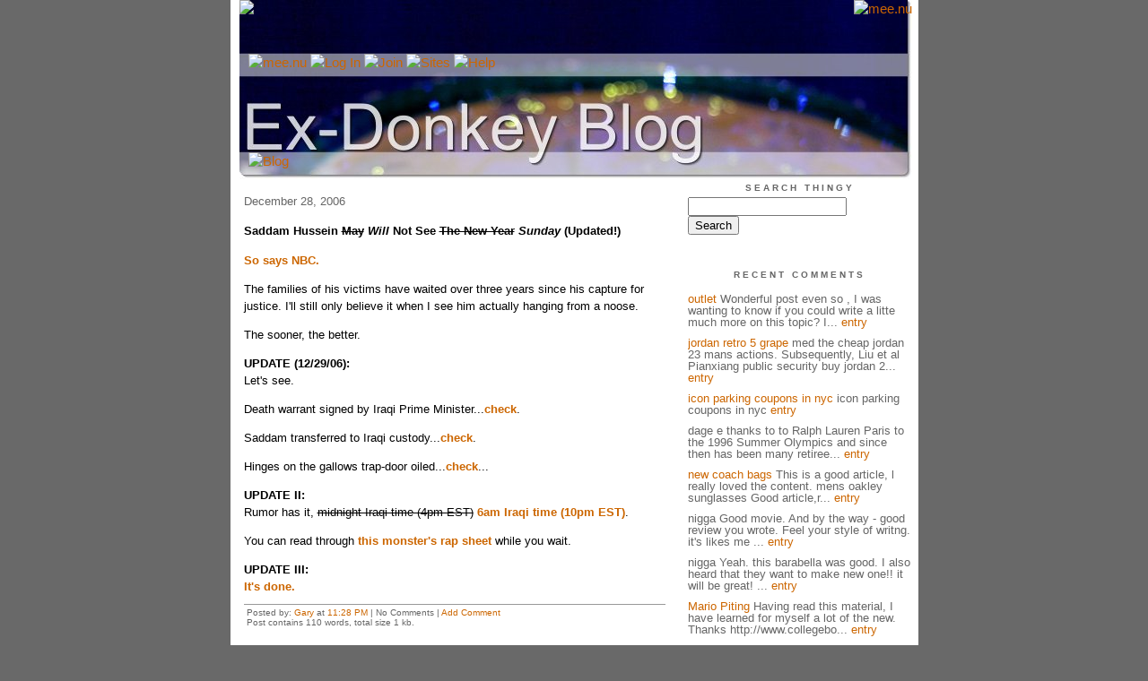

--- FILE ---
content_type: text/html;charset=utf-8
request_url: http://ex-donkey.new.mu.nu/saddam_hussein_strikemaystrike_iwilli_not_see_strikethe_new_yearstrike_isundayi_updated
body_size: 4915
content:
<!DOCTYPE HTML PUBLIC "-//W3C//DTD HTML 4.01 Transitional//EN"
"http://www.w3.org/TR/html4/loose.dtd">

<html><head>

<meta http-equiv="Content-Type" content="text/html; charset=utf-8">
<title>"I didn't leave the Democratic party, the Democratic party left me." - Rona</title>

<link rel="stylesheet" href="/css/site.css" type="text/css">

<base href="http://ex-donkey.new.mu.nu/" target="_self">


<link rel="alternate" type="application/rss+xml" title="RSS" href="feed/rss">
<link rel="alternate" type="application/atom+xml" title="Atom" href="feed/atom">


<script language="JavaScript" src="https://scripts.mee.nu/util.js" type="text/javascript"></script>
<script language="JavaScript" src="https://scripts.mee.nu/mootools.js" type="text/javascript"></script>

</head>

<body onload="SetPageHeight()">
<div id="main">













<div id="banner-ad">

<span style="float: left; text-align: left;">
<a href="https://mee.nu/register"><img src="https://mee.nu/images/animad14.gif" border="0" /></a>
</span>

<span style="float: right; text-align: right;">
<a href="http://mee.nu/"><img src="https://mee.nu/style/logo/mee.nu-white-sm.png" alt="mee.nu" border="0"></a>
</span>

</div>


<div id="banner-system">
<span style="float: left; text-align: left; top: 0px;">

<a href="https://mee.nu/"><img src="https://mee.nu/style/word/white/mee.nu.png" alt="mee.nu" border="0"></a>

<!--
<a href="http://mu.nu/"><img src="https://mee.nu/style/word/white/mu.nu.png" alt="mu.nu" border="0"></a>
-->


<a href="/login/"><img src="https://mee.nu/style/word/white/Log In.png" alt="Log In" border="0"></a>
<a href="https://mee.nu/register/"><img src="https://mee.nu/style/word/white/Join.png" alt="Join" border="0"></a>


<a href="https://mee.nu/sites/"><img src="https://mee.nu/style/word/white/Sites.png" alt="Sites" border="0"></a>
<a href="https://mee.nu/help/"><img src="https://mee.nu/style/word/white/Help.png" alt="Help" border="0"></a>

</span>

<span style="float: right; text-align: right;">



</span>
</div>

<a href="/">
<div id="banner-image">
</div>
</a>

<div id="banner-menu" style="font-size: 15px; overflow: hidden;">

<span style="float: left; text-align: left;">

<a href="/">
<img border="0" src="https://mee.nu/style/word/white/Blog.png" alt="Blog" />
</a>

<!--
<a href="/forum/">
<img border="0" src="https://mee.nu/style/word/white/Forum.png" alt="Forum" />
</a>
-->

</span>



</div>

<div id="contents">

<div id="page-content1"><div class="content">


<h2>December 28, 2006</h2><p />
<a name="aa239358"></a>

<!-- If you have category icons, you can enable them by uncommenting this code 
<img src="/icons/folder_Global War On Terror.gif"
         align="left" height="48" width="48"
         border="0" alt="Global War On Terror" title="Global War On Terror" />
-->

<div id="a239358"><b>Saddam Hussein <strike>May</strike> <i>Will</i> Not See <strike>The New Year</strike> <i>Sunday</i> (Updated!)</b><p />
<a href="http://www.msnbc.msn.com/id/16384738/"><b>So says NBC.</b></a><p>
The families of his victims have waited over three years since his capture for justice.  I'll still only believe it when I see him actually hanging from a noose.<p>
The sooner, the better.<p>
<b>UPDATE (12/29/06):</b><br>
Let's see.<p>
Death warrant signed by Iraqi Prime Minister...<a href="http://www.foxnews.com/story/0,2933,239783,00.html"><b>check</b></a>.<p>
Saddam transferred to Iraqi custody...<a href="http://today.reuters.com/news/articlenews.aspx?type=topNews&storyid=2006-12-29T171429Z_01_IBO034602_RTRUKOC_0_US-IRAQ.xml&src=rss&rpc=22"><b>check</b></a>.<p>
Hinges on the gallows trap-door oiled...<a href="http://www.nytimes.com/2006/12/29/world/middleeast/29saddam.html?ex=1325048400&en=25337a9be40274a2&ei=5090&partner=rssuserland&emc=rss"><b>check</b></a>...<p>
<b>UPDATE II:</b><br>
Rumor has it, <strike>midnight Iraqi time (4pm EST)</strike> <a href="http://hotair.com/archives/2006/12/29/saddam-to-hang-today/"><b>6am Iraqi time (10pm EST)</b></a>.<p>
You can read through <a href="http://www.foxnews.com/story/0,2933,239897,00.html"><b>this monster's rap sheet</b></a> while you wait.<p>
<b>UPDATE III:</b><br>
<a href="http://www.msnbc.msn.com/id/16389128/"><b>It's done.</b></a>  
<a name="more"></a>

<p class="posted">
Posted by: <a href="http://ex-donkey.mu.nu/" rel="nofollow">Gary</a> at
<a href="saddam_hussein_strikemaystrike_iwilli_not_see_strikethe_new_yearstrike_isundayi_updated">11:28 PM</a>

| No Comments 
| <a href="saddam_hussein_strikemaystrike_iwilli_not_see_strikethe_new_yearstrike_isundayi_updated">Add Comment</a>
<br />
Post contains 110 words, total size 1 kb.
</p>   
<div id="cc239358" 
style="display:block"
>

<p class="posted">
<a href="#" onclick="ShowHide('cc239358'); return false;">Hide Comments</a>
| <a href="saddam_hussein_strikemaystrike_iwilli_not_see_strikethe_new_yearstrike_isundayi_updated">Add Comment
</a>
</p>   
</div>
</div>

Comments are disabled.
Post is locked.


<div class="pageinfo">15kb generated in CPU 0.037, elapsed 0.1267 seconds.<br/>
 113 queries taking 0.1125 seconds, 236 records returned.<br/>
Powered by Minx 1.1.6c-pink.</div>

</div></div>

<div id="page-sidebar1"><div class="sidebar">

<div class="applet">

<div class="applet-header">
<h2>Search Thingy</h2>
</div>

<div class="applet-content">
<form method="post" action="http://ex-donkey.new.mu.nu/">
<input type="hidden" name="form" value="form.search" />
<input type="hidden" name="site" value="[site.id]" />
<input name="search" size="20">
<br/>
<input value="Search" type="submit">
</form>
<br/>
</div>

<div class="applet-footer">
</div>

</div>
<div class="applet">

<div class="applet-header">
<h2>Recent Comments</h2>
</div>

<div class="applet-content">
<ul>

<li><a href="http://www.haiguinet.com/blog/index.php?p=206027" rel="nofollow">outlet</a>
Wonderful post even so , I was wanting to know if you could write a litte much more on this topic? I... <a href="ex-donkey_visits_hippyland">entry</a></li>

<li><a href="http://www.nikejordan18.com" rel="nofollow">jordan retro 5 grape</a>
med the cheap jordan 23 mans actions. Subsequently, Liu et al Pianxiang public security buy jordan 2... <a href="i_fart_in_your_general_direction">entry</a></li>

<li><a href="http://nyc-parking-coupons.net/icon-parking-coupons-in-nyc/" rel="nofollow">icon parking coupons in nyc</a>
icon parking coupons in nyc <a href="three_cheers_for_norway">entry</a></li>

<li>dage
e thanks to to Ralph Lauren 
Paris to the 1996 Summer Olympics and since then has been many retiree... <a href="i_fart_in_your_general_direction">entry</a></li>

<li><a href="http://www.fashioncoachbags.us" rel="nofollow">new coach bags</a>
This is a good article, l really loved the content. 

 mens oakley sunglasses  

 Good article,r... <a href="inspirational_poster_of_the_week">entry</a></li>

<li>nigga
Good movie. And by the way - good review you wrote. Feel your style of writng. it's likes me 
 
	 ... <a href="poseidon_review">entry</a></li>

<li>nigga
Yeah. this barabella was good. I also heard that they want to make new one!! it will be great!
  
... <a href="barbarella_returning_to_the_big_screen">entry</a></li>

<li><a href="http://www.collegeboard.org/" rel="nofollow">Mario Piting</a>
Having read this material, I have learned for myself a lot of the new. Thanks   http://www.collegebo... <a href="buck_frogers_in_the_21st_century">entry</a></li>

<li>helen
iPod Playlist to iTunes AVI to MOV MAC MTS Converter <a href="jacks_back">entry</a></li>

<li>helen
vhs to dvd converter vhs converter vhs video converter <a href="whos_giving_to_whom">entry</a></li>
 
</ul>
</div>

<div class="applet-footer">
</div>

</div>
<div class="applet">

<div class="applet-header">
<h2>Categories</h2>
</div>

<div class="applet-content">
<ul>

<li><a href="/80s_crushes">80's Crushes</a> (15)</li>

<li><a href="/autism">Autism</a> (5)</li>

<li><a href="/babelicious">Babelicious</a> (27)</li>

<li><a href="/beer_wine_spirits">Beer, Wine & Spirits</a> (2)</li>

<li><a href="/blog_alliances">Blog Alliances</a> (0)</li>

<li><a href="/blog_buds">Blog Buds</a> (19)</li>

<li><a href="/blog_thingies">Blog Thingies</a> (22)</li>

<li><a href="/blogroll">Blogroll</a> (12)</li>

<li><a href="/books">Books</a> (4)</li>

<li><a href="/canada">Canada</a> (0)</li>

<li><a href="/caption_this">Caption This</a> (3)</li>

<li><a href="/carnivals">Carnivals</a> (0)</li>

<li><a href="/celebrities">Celebrities</a> (31)</li>

<li><a href="/clever_stuff_on_the_web">Clever Stuff On The Web</a> (7)</li>

<li><a href="/connecticut">Connecticut</a> (15)</li>

<li><a href="/conservatives">Conservatives</a> (5)</li>

<li><a href="/criminal_justice">Criminal Justice</a> (6)</li>

<li><a href="/culture">Culture</a> (2)</li>

<li><a href="/debunking">Debunking</a> (4)</li>

<li><a href="/democrats">Democrats</a> (123)</li>

<li><a href="/diane_lane">Diane Lane</a> (65)</li>

<li><a href="/economics">Economics</a> (9)</li>

<li><a href="/economy">Economy</a> (13)</li>

<li><a href="/election_06">Election '06</a> (48)</li>

<li><a href="/election_08">Election '08</a> (8)</li>

<li><a href="/energy">Energy</a> (5)</li>

<li><a href="/entertainment">Entertainment</a> (16)</li>

<li><a href="/enviro-nuts">Enviro-nuts</a> (0)</li>

<li><a href="/example">Example</a> (0)</li>

<li><a href="/federal_gubment">Federal Gubment</a> (4)</li>

<li><a href="/france">France</a> (4)</li>

<li><a href="/funny">Funny</a> (69)</li>

<li><a href="/gender_issues">Gender Issues</a> (1)</li>

<li><a href="/general">General</a> (98)</li>

<li><a href="/general_asshats">General Asshats</a> (4)</li>

<li><a href="/gimme_a_break">Gimme A Break</a> (2)</li>

<li><a href="/global_war_on_terror">Global War On Terror</a> (86)</li>

<li><a href="/hillary">Hillary</a> (12)</li>

<li><a href="/history">History</a> (2)</li>

<li><a href="/holiday">Holiday</a> (17)</li>

<li><a href="/homeland_security">Homeland Security</a> (5)</li>

<li><a href="/immigration">Immigration</a> (6)</li>

<li><a href="/in_memoriam">In Memoriam</a> (4)</li>

<li><a href="/international">International</a> (31)</li>

<li><a href="/islamic_fascism">Islamic Fascism</a> (1)</li>

<li><a href="/joe_lieberman">Joe Lieberman</a> (32)</li>

<li><a href="/john_mccain">John McCain</a> (3)</li>

<li><a href="/judiciary">Judiciary</a> (77)</li>

<li><a href="/junk_science">Junk Science</a> (4)</li>

<li><a href="/kids">Kids</a> (0)</li>

<li><a href="/lefties">Lefties</a> (29)</li>

<li><a href="/maintenance">Maintenance</a> (16)</li>

<li><a href="/media">Media</a> (35)</li>

<li><a href="/melissa_theuriau">Melissa Theuriau</a> (18)</li>

<li><a href="/milestones">Milestones</a> (8)</li>

<li><a href="/military">Military</a> (14)</li>

<li><a href="/moonbats">Moonbats</a> (62)</li>

<li><a href="/movies">Movies</a> (28)</li>

<li><a href="/music">Music</a> (2)</li>

<li><a href="/must_reads">Must Reads</a> (1)</li>

<li><a href="/new_sites">New Sites</a> (0)</li>

<li><a href="/news_round-up">News Round-Up</a> (5)</li>

<li><a href="/on_my_nerves">On My Nerves</a> (1)</li>

<li><a href="/outrage">Outrage</a> (11)</li>

<li><a href="/personal">Personal</a> (54)</li>

<li><a href="/photoshop">Photoshop</a> (0)</li>

<li><a href="/politics">Politics</a> (65)</li>

<li><a href="/polls">Polls</a> (27)</li>

<li><a href="/president_bush">President Bush</a> (29)</li>

<li><a href="/psas">PSAs</a> (1)</li>

<li><a href="/raging_rinos">Raging RINOs</a> (37)</li>

<li><a href="/relationships">Relationships</a> (1)</li>

<li><a href="/religion">Religion</a> (2)</li>

<li><a href="/republicans">Republicans</a> (27)</li>

<li><a href="/science">Science</a> (11)</li>

<li><a href="/social_issues">Social Issues</a> (1)</li>

<li><a href="/sports">Sports</a> (46)</li>

<li><a href="/trends">Trends</a> (0)</li>

<li><a href="/tv">TV</a> (67)</li>

<li><a href="/united_nations">United Nations</a> (4)</li>

<li><a href="/wtf">WTF?</a> (69)</li>

</ul>
</div>

<div class="applet-footer">
</div>

</div>
<div class="applet">

<div class="applet-header">
<h2>Archives</h2>
</div>

<div class="applet-content">
<ul>

<li><a href="/archive/2007/2">February 2007</a> (2)</li>

<li><a href="/archive/2007/1">January 2007</a> (47)</li>

<li><a href="/archive/2006/12">December 2006</a> (43)</li>

<li><a href="/archive/2006/11">November 2006</a> (68)</li>

<li><a href="/archive/2006/10">October 2006</a> (68)</li>

<li><a href="/archive/2006/9">September 2006</a> (101)</li>

<li><a href="/archive/2006/8">August 2006</a> (79)</li>

<li><a href="/archive/2006/7">July 2006</a> (46)</li>

<li><a href="/archive/2006/6">June 2006</a> (76)</li>

<li><a href="/archive/2006/5">May 2006</a> (58)</li>

<li><a href="/archive/2006/4">April 2006</a> (70)</li>

<li><a href="/archive/2006/3">March 2006</a> (86)</li>

<li><a href="/archive/2006/2">February 2006</a> (96)</li>

<li><a href="/archive/2006/1">January 2006</a> (118)</li>

<li><a href="/archive/2005/12">December 2005</a> (97)</li>

<li><a href="/archive/2005/11">November 2005</a> (110)</li>

<li><a href="/archive/2005/10">October 2005</a> (131)</li>

<li><a href="/archive/2005/9">September 2005</a> (142)</li>

<li><a href="/archive/2005/8">August 2005</a> (125)</li>

<li><a href="/archive/2005/7">July 2005</a> (136)</li>

<li><a href="/archive/2005/6">June 2005</a> (139)</li>

<li><a href="/archive/2005/5">May 2005</a> (96)</li>

<li><a href="/archive/2005/4">April 2005</a> (204)</li>

<li><a href="/archive/2005/3">March 2005</a> (140)</li>

<li><a href="/archive/2005/2">February 2005</a> (118)</li>

</ul>
</div>

<div class="applet-footer">
</div>

</div>

<h2>Blogroll</h2>

<!-- Edit the following line to create your own blogroll entries. -->

<a href="https://mee.nu/">Sample link</a>

<br />
<br />

<div class="applet">

<div class="applet-header">
<h2>Monthly Traffic</h2>
</div>

<div class="applet-content">

<ul>
<li>Pages: 162674</li>
<li>Files: 508</li>
<li>Bytes: 678.4M</li>
<li>CPU Time: 55:13</li>
<li>Queries: 8683202</li>
</ul>

</div>

<div class="applet-header">
<h2>Content</h2>
</div>

<div class="applet-content">
<ul>

<li>Posts: 2399</li>

<li>Comments: 1668</li>

</ul>
</div>

<div class="applet-footer">
</div>

</div>
<div class="applet">

<div class="applet-header">
<h2>Feeds</h2>
</div>

<div class="applet-content">
<br/>
<center>
<a href="/feed/rss"><img src="https://mee.nu/style/rss20.gif" alt="RSS 2.0" border="0" /></a>
<a href="/feed/atom"><img src="https://mee.nu/style/atom10.gif" alt="Atom 1.0" border="0" /></a>
</center>
<br/>
</div>

<div class="applet-footer">
</div>

</div>

</div></div>

</div>

<div style="clear: both;">&nbsp;</div>

</div>

</body>

<link rel="stylesheet" href="https://scripts.mee.nu/slimbox/css/slimbox.css" type="text/css" media="screen" />
<script type="text/javascript" src="https://scripts.mee.nu/slimbox/js/slimbox.js"></script>

</html>